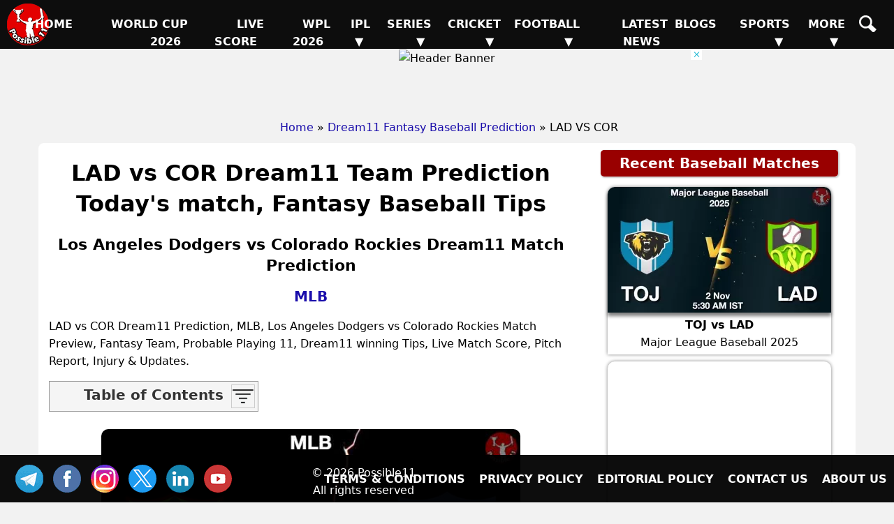

--- FILE ---
content_type: text/html; charset=UTF-8
request_url: https://possible11.com/dream11-fantasy-baseball-prediction/40146/lad-vs-cor/
body_size: 13164
content:
<!doctype html>
<html lang="en">
<head>
<meta http-equiv="Content-Type" content="text/html; charset=UTF-8">
<title>LAD vs COR Match Preview, Team Analysis, Live - Baseball - 04-Apr-2023</title>
<meta name="description" content="LAD vs COR Baseball Match Preview - 04-Apr-2023, MLB, GL, SL & H2H Winning Tips and Teams, Playing 11, Pitch & Weather Report">
<meta name="keywords" content="LAD vs COR, Los Angeles Dodgers  vs Colorado Rockies, Match Preview, Match Details, MLB, LAD vs COR todays match on 04-Apr-2023, Playing 11 Lineup, Weather report, Pitch Report, Live Baseball, Live Score, Team updates">
<meta property="og:locale" content="en_IN">
<meta property="og:type" content="article">
<meta property="og:title" content="LAD vs COR Match Preview, Team Analysis, Live - Baseball - 04-Apr-2023">
<meta property="og:description" content="LAD vs COR Baseball Match Preview - 04-Apr-2023, MLB, GL, SL & H2H Winning Tips and Teams, Playing 11, Pitch & Weather Report">
<meta property="og:image" content="https://d1vd9vlqo1765y.cloudfront.net/banner/m/Baseball-40146.webp">
<meta property="og:url" content="https://possible11.com/dream11-fantasy-baseball-prediction/40146/lad-vs-cor/">
<meta property="og:site_name" content="possible11">
<meta property="fb:app_id" content="267944980718870">
<meta property="article:section" content="LAD vs COR Baseball Preview">
<meta property="article:publisher" content="https://www.facebook.com/possible11App/">
<meta property="article:author" content="https://possible11.com/author/possible11 team/">
<meta property="article:tag" content="LAD vs COR, Expert Analysis, Match Preview">
<meta property="article:tag" content="MLB">
<meta property="article:tag" content="LAD vs COR">
<meta property="article:tag" content="COR vs LAD">
<meta property="article:tag" content="Los Angeles Dodgers  vs Colorado Rockies">
<meta property="article:tag" content="LAD">
<meta property="article:tag" content="COR">
<meta property="article:tag" content="Los Angeles Dodgers ">
<meta property="article:tag" content="Colorado Rockies">
<meta property="article:tag" content="Fantasy Baseball">
<meta property="article:tag" content="Fantasy Baseball News">
<meta property="article:tag" content="Fantasy Baseball Tips">
<meta property="article:published_time" content="2023-04-03T18:47:05+05:30">
<meta property="article:modified_time" content="2023-04-05T10:20:43+05:30">
<meta name="twitter:title" content="LAD vs COR Match Preview, Team Analysis, Live - Baseball - 04-Apr-2023">
<meta name="twitter:description" content="LAD vs COR Baseball Match Preview - 04-Apr-2023, MLB, GL, SL & H2H Winning Tips and Teams, Playing 11, Pitch & Weather Report">
<meta name="twitter:image" content="https://d1vd9vlqo1765y.cloudfront.net/banner/m/Baseball-40146.webp">
<meta name="twitter:url" content="https://possible11.com/dream11-fantasy-baseball-prediction/40146/lad-vs-cor/">
<meta name="twitter:card" content="summary_large_image">
<meta name="twitter:domain" content="possible11.com">
<meta name="twitter:site" content="@possible11.com">
<meta name="twitter:creator" content="@Possible11Team">
<meta name="author" content="Possible11 Team">
<meta name="robots" content="index, follow, max-image-preview:large">
<meta name="viewport" content="width=device-width, initial-scale=1">
<meta name="theme-color" content="#000000">
<meta name="google-site-verification" content="Za2Z4UPIwwqYjyuL3sBCXGtwTc8qYiH0TV8dCPR-dbs">
<link rel="canonical" href="https://possible11.com/dream11-fantasy-baseball-prediction/40146/lad-vs-cor/">
<link rel="alternate" type="application/rss+xml" href="https://possible11.com/rssfeeds.xml">
<link rel="shortcut icon" type="image/x-icon" href="https://d1vd9vlqo1765y.cloudfront.net/favicon.ico">
<link rel="apple-touch-icon" href="https://d1vd9vlqo1765y.cloudfront.net/assets/logo.png">
<link rel="preconnect" href="https://d1v0vql0f765y.cloudfront.net" crossorigin>
<link rel="stylesheet" href="https://d1vd9vlqo1765y.cloudfront.net/scripts/min.css">
<script data-ad-client="ca-pub-6644843787744460" async src="https://pagead2.googlesyndication.com/pagead/js/adsbygoogle.js"></script>
<script src="https://accounts.google.com/gsi/client" async defer></script>
<!-- Global site tag (gtag.js) - Google Analytics -->
<script async src="https://www.googletagmanager.com/gtag/js?id=G-4Q07QS5PH7"></script>
<script>
  window.dataLayer = window.dataLayer || [];
  function gtag(){dataLayer.push(arguments);}
  gtag('js', new Date());
  gtag('set', 'linker', {
    'domains': ['possible11.com']
  });
  gtag('config', 'G-4Q07QS5PH7');
</script>
<!-- Push Notification -->
<script src="https://cdn.onesignal.com/sdks/OneSignalSDK.js" async></script>
<script>
  window.OneSignal = window.OneSignal || [];
  OneSignal.push(function() {
    OneSignal.init({
      appId: "b79cc115-96a1-496b-acca-1b942b02ae4f",
    });
  });
</script>

<script type="application/ld+json">
{
  "@context": "https://schema.org", 
  "@type": "BreadcrumbList", 
  "itemListElement": [{
    "@type": "ListItem", 
    "position": 1, 
    "name": "Home",
    "item": "https://possible11.com"  
  },{
    "@type": "ListItem", 
    "position": 2, 
    "name": "Fantasy Baseball Prediction",
    "item": "https://possible11.com/dream11-fantasy-baseball-prediction/"  
  },{
    "@type": "ListItem", 
    "position": 3, 
    "name": "LAD vs COR Prediction and Match Previews",
    "item": "https://possible11.com/dream11-fantasy-baseball-prediction/40146/lad-vs-cor/"  
  }]
}
</script>
<script type="application/ld+json">{
    "@context": "http://schema.org",
    "@type": "Organization",
    "name": "Possible11 Sports",
    "url": "https://possible11.com/",
    "logo": "https://d1vd9vlqo1765y.cloudfront.net/assets/logo.webp",
	"email": "info@possible11.com",
	"description": "Possible11 is a leading platform for fantasy sports predictions, sports analytics, match previews, pitch reports and full stats of players.",
	"brand": "Possible11",
	"foundingDate": "2018",
	"contactPoint": {
        "@type": "ContactPoint",
        "telephone": "5672354819",
        "areaServed": "IN",
		"contactType": "Support",
        "availableLanguage": "English",
        "hoursAvailable": {
            "opens": "09:00",
            "closes": "23:00"
        }
    },
	"address": {
        "@type": "PostalAddress",
        "streetAddress": "Hospital Road Opp. Girls Degree College Kurawali Mainpuri, Uttar Pradesh 205265, IN",
        "addressLocality": "Kurawali",
        "addressRegion": "Uttar Pradesh",
		"addressCountry": "IN",
        "postalCode": "205265"
    },
    "sameAs": [
        "https://www.linkedin.com/company/possible11/",
        "https://www.facebook.com/possible11App",
        "https://www.instagram.com/possible11_sports/",
        "https://x.com/Possible11team",
        "https://telegram.me/possible11app",
        "https://in.pinterest.com/possible11official",
        "https://www.whatsapp.com/channel/0029VaCQ6BFGE56g7H71H13K",
        "https://www.youtube.com/c/Possible11Dream11TeamPredictionTipsNews"
    ],
    "owns": [
        {
            "@type": "Product",
            "name": "Possible11 App",
            "url": "https://play.google.com/store/apps/details?id=com.possible11.possible11",
			"description": "Possible11 is your ultimate fantasy sports prediction app, designed to help you win big in cricket, football, kabaddi, NBA, and more. Our app provides comprehensive match previews, live scores, probable playing 11, confirmed lineups, and expert fantasy tips. Whether you're a seasoned player or a beginner, Possible11 offers detailed pitch reports, player analysis, and the latest updates on injuries and team news.",
            "aggregateRating": {
                "ratingValue": "4.3",
                "ratingCount": "5935"
            }
        }
    ]
}
</script>
<script type="application/ld+json">{
    "@context": "https://schema.org",
    "@type": "NewsMediaOrganization",
    "name": "Possible11 Sports News",
    "url": "https://possible11.com/news/",    
    "logo": {
        "@type": "ImageObject",
        "url": "https://d1vd9vlqo1765y.cloudfront.net/assets/logo.webp",
        "width": 60,
        "height": 60
    },
    "sameAs": [
        "https://www.linkedin.com/company/possible11/",
        "https://www.facebook.com/possible11App",
        "https://www.instagram.com/possible11_sports/",
        "https://x.com/Possible11team",
        "https://telegram.me/possible11app",
        "https://in.pinterest.com/possible11official",
        "https://www.whatsapp.com/channel/0029VaCQ6BFGE56g7H71H13K",
        "https://www.youtube.com/c/Possible11Dream11TeamPredictionTipsNews"
    ],
	"publishingPrinciples": "https://possible11.com/privacy/",
	"parentOrganization": {
		"@type": "Organization",
		"name": "Possible11",
		"url": "https://possible11.com"
	  }
}
</script>
<script type="application/ld+json">
{
    "@context": "http://schema.org",
    "@graph": [
        {
            "@type": "ImageObject",
            "@id": "https://d1vd9vlqo1765y.cloudfront.net/banner/m/Baseball-40146.webp",
            "url": "https://d1vd9vlqo1765y.cloudfront.net/banner/m/Baseball-40146.webp",
            "width": 1280,
            "height": 720,
            "caption": "LAD vs COR Team Preview - MLB",
            "inLanguage": "en-Us"
        },
        {
            "@type": "NewsArticle",
            "mainEntityOfPage": {
                "@type": "WebPage",
                "@id": "https://possible11.com/dream11-fantasy-baseball-prediction/40146/lad-vs-cor/"
            },
            "headline": "LAD vs COR Team Details - MLB",
            "image": {
                "@type": "ImageObject",
                "url": "https://d1vd9vlqo1765y.cloudfront.net/banner/m/Baseball-40146.webp",
                "width": 1280,
                "height": 720
            },
            "description": "LAD vs COR Baseball Match Preview - 04-Apr-2023, MLB, GL, SL & H2H Winning Tips and Teams, Playing 11, Pitch & Weather Report",
            "articleBody": "LAD vs COR Match Preview, Team Analysis, Live - Baseball - 04-Apr-2023. LAD vs COR Baseball Todays Match Details - MLB. LAD vs COR Baseball Match Preview - 04-Apr-2023, MLB, GL, SL & H2H Winning Tips and Teams, Playing 11, Pitch & Weather Report. This match will be played on 04-Apr-2023 at Baseball Stadium, India.",
            "keywords": "LAD vs COR, Los Angeles Dodgers  vs Colorado Rockies, Match Preview, Match Details, MLB, LAD vs COR todays match on 04-Apr-2023, Playing 11 Lineup, Weather report, Pitch Report, Live Baseball, Live Score, Team updates",
            "articleSection": "Baseball Match Preview",
            "datePublished": "2023-04-03T18:47:05+05:30",
            "dateModified": "2023-04-05T10:20:43+05:30",
            "inLanguage": "en-Us",
            "author": {
                "@type": "Person",
                "name": "Possible11 Team",
                "url": "https://possible11.com/author/possible11 team/"
            },
            "publisher": {
                "@type": "Organization",
                "name": "Possible11",
                "logo": {
                    "@type": "ImageObject",
                    "url": "https://d1vd9vlqo1765y.cloudfront.net/assets/logo.png",
                    "width": 120,
                    "height": 120
                }
            }
        }
    ]
}
</script>
<script type="application/ld+json">
{
  "@context": "https://schema.org",
  "@type": "FAQPage",
  "mainEntity": [
    {
      "@type": "Question",
      "name": "LAD vs COR Today's match highlights and winning records",
      "acceptedAnswer": {
        "@type": "Answer",
        "text": "LAD vs COR Match hilights, Los Angeles Dodgers  is set to take on Colorado Rockies at 2023-04-04 07:40:00 IST"
      }
    },
    {
      "@type": "Question",
      "name": "What are LAD vs COR Match Tips",
      "acceptedAnswer": {
        "@type": "Answer",
        "text": "Today Baseball team details for LAD vs COR, Get expert fantasy tips, injury updates, small league safe teams, and grand league risky players from the Possible11 App."
      }
    },
    {
      "@type": "Question",
      "name": "LAD vs COR dream11 Small League Must Picks for today Baseball match?",
      "acceptedAnswer": {
        "@type": "Answer",
        "text": "Try to pick Top performers this series"
      }
    },
    {
      "@type": "Question",
      "name": "LAD vs COR dream11 grand League Must Picks for today Baseball match?",
      "acceptedAnswer": {
        "@type": "Answer",
        "text": "Try to pick good player who performed well in previous matches"
      }
    },
    {
      "@type": "Question",
      "name": "What are LAD vs COR dream11 Captain and Vice-Captain Choices?",
      "acceptedAnswer": {
        "@type": "Answer",
        "text": "For best Captain and Vice Captain, Download Possible11 App to get dream11 teams with best C and VC choices."
      }
    },
    {
      "@type": "Question",
      "name": "Is there any injury in LAD vs COR today match?",
      "acceptedAnswer": {
        "@type": "Answer",
        "text": "There are no injury updates as of now in LAD vs COR today match."
      }
    },
    {
      "@type": "Question",
      "name": "Where can I see LAD vs COR Live Score?",
      "acceptedAnswer": {
        "@type": "Answer",
        "text": "You can see LAD vs COR Live Score on the Possible11.com website, and the possible11 app."
      }
    }
  ]
}
</script>

</head>

<body>
<header><a href="https://possible11.com/" aria-label="Possible11 Home Page" title="Possible11 Brand Logo">
		<i class="ico logo-60 absolute l-5 m-5"></i>
    </a><nav><a class="hamburger" href="#" aria-label="Main Menu" onclick="toggle('headerMenus'); return false;">&nbsp;</a><ul id="headerMenus" class="menu"><li><a  href="/" title="Home">Home</a></li><li><a  href="/series/icc-mens-t20-world-cup-2026/" title="World Cup 2026">World Cup 2026</a></li><li><a  href="/live-score/" title="Live Score">Live Score</a></li><li><a  href="/series/women-premier-league-wpl-2026/fixture/" title="WPL 2026">WPL 2026</a></li><li><a href="#" aria-label="Sub Menu" onclick="toggle('sm5'); return false;" title="IPL">IPL &#9660;</a><ul id="sm5" class="submenu"><li><a  href="/series/indian-premier-league-ipl-2026/" title="IPL 2026">IPL 2026</a></li><li><a  href="/series/indian-premier-league-ipl-2025/" title="IPL 2025">IPL 2025</a></li><li><a  href="/series/indian-premier-league-ipl-schedule/" title="IPL 2024">IPL 2024</a></li><li><a  href="/ipl/2023/" title="IPL 2023">IPL 2023</a></li><li><a  href="/ipl/2022/" title="IPL 2022">IPL 2022</a></li><li><a  href="/ipl/2021/" title="IPL 2021">IPL 2021</a></li><li><a  href="/ipl/2020/" title="IPL 2020">IPL 2020</a></li><li><a  href="/ipl/2019/" title="IPL 2019">IPL 2019</a></li></ul></li><li><a href="#" aria-label="Sub Menu" onclick="toggle('sm6'); return false;" title="Series">Series &#9660;</a><ul id="sm6" class="submenu"><li><a  href="/series/upcoming/" title="Cricket Upcoming Series">Cricket Upcoming Series</a></li><li><a  href="/series/icc-under-19-world-cup-2026/" title="ICC Under 19 World Cup 2026">ICC Under 19 World Cup 2026</a></li><li><a  href="/series/england-tour-of-sri-lanka-2026/" title="England tour of Sri Lanka">England tour of Sri Lanka</a></li><li><a  href="/series/super-smash-2025-26/" title="Super Smash 2025-26">Super Smash 2025-26</a></li><li><a  href="/series/ranji-trophy-elite-2025-26/" title="Ranji Trophy Elite">Ranji Trophy Elite</a></li><li><a  href="/series/the-ford-trophy-2025-26/" title="The Ford Trophy">The Ford Trophy</a></li><li><a  href="/series/icc-womens-t20-world-cup-2026/" title="ICC Womens T20 World Cup">ICC Womens T20 World Cup</a></li><li><a  href="/series/pakistan-women-tour-of-south-africa-2026/" title="Pakistan Women tour of South A">Pakistan Women tour of South A</a></li><li><a  href="/series/live/" title="More Series....">More Series....</a></li></ul></li><li><a href="#" aria-label="Sub Menu" onclick="toggle('sm7'); return false;" title="Cricket">Cricket &#9660;</a><ul id="sm7" class="submenu"><li><a  href="/dream11-fantasy-cricket-prediction/" title="Today Matches">Today Matches</a></li><li><a  href="/cricket-schedule/" title="Fixtures">Fixtures</a></li><li><a  href="/cricket-schedule/completed/" title="Result">Result</a></li><li><a  href="/series/" title="Series">Series</a></li><li><a  href="/team/" title="Teams">Teams</a></li><li><a  href="/ground/" title="Grounds">Grounds</a></li><li><a  href="/icc-rankings/" title="ICC Rankings">ICC Rankings</a></li><li><a  href="/player/" title="Players">Players</a></li><li><a  href="/series/icc-world-test-championship-wtc-2025-2027/points-table/" title="WTC PointsTable">WTC PointsTable</a></li></ul></li><li><a href="#" aria-label="Sub Menu" onclick="toggle('sm8'); return false;" title="Football">Football &#9660;</a><ul id="sm8" class="submenu"><li><a  href="/dream11-fantasy-football-prediction/" title="Today Matches">Today Matches</a></li><li><a  href="/series/football/" title="Series">Series</a></li><li><a  href="/team/football/" title="Teams">Teams</a></li><li><a  href="/player/football/" title="Players">Players</a></li></ul></li><li><a  href="/news/" title="Latest News">Latest News</a></li><li><a  href="/blog/" title="Blogs">Blogs</a></li><li><a href="#" aria-label="Sub Menu" onclick="toggle('sm11'); return false;" title="Sports">Sports &#9660;</a><ul id="sm11" class="submenu"><li><a  href="/dream11-fantasy-kabaddi-prediction/" title="Kabaddi">Kabaddi</a></li><li><a  href="/dream11-fantasy-nba-prediction/" title="Basketball">Basketball</a></li><li><a  href="/dream11-fantasy-hockey-prediction/" title="Hockey">Hockey</a></li><li><a class="menu-selected" href="/dream11-fantasy-baseball-prediction/" title="Baseball">Baseball</a></li><li><a  href="/dream11-fantasy-handball-prediction/" title="Handball">Handball</a></li><li><a  href="/dream11-fantasy-volleyball-prediction/" title="Volleyball">Volleyball</a></li><li><a  href="/dream11-fantasy-rugby-prediction/" title="Rugby">Rugby</a></li><li><a  href="/dream11-fantasy-esports-prediction/" title="ESports">ESports</a></li><li><a  href="/dream11-fantasy-badminton-prediction/" title="Badminton">Badminton</a></li><li><a  href="/dream11-fantasy-tennis-prediction/" title="Tennis">Tennis</a></li></ul></li><li><a href="#" aria-label="Sub Menu" onclick="toggle('sm12'); return false;" title="More">More &#9660;</a><ul id="sm12" class="submenu"><li><a  href="/article/" title="Article">Article</a></li><li><a  href="/top-stories/" title="Top Stories">Top Stories</a></li><li><a  href="/fantasy-apps/" title="Fantasy Apps">Fantasy Apps</a></li><li><a  href="/betting-apps/" title="Betting Apps">Betting Apps</a></li><li><a  href="/videos/" title="Videos">Videos</a></li><li><a  href="/videos/shorts/" title="Shorts">Shorts</a></li><li><a  href="/olympics/" title="Olympics">Olympics</a></li><li><a  href="/games/" title="Games">Games</a></li><li><a  href="/resources/" title="Resources">Resources</a></li></ul></li><li><a  href="/search/" title="Possible11 Search"><span class="mob">Search</span><i class="ico sh"></i></a></li></ul></nav></header><div id="headerAd"><img onclick="javascript: window.open('https://possible11.com/series/indian-premier-league-ipl-2026/', '_blank'); return false;" 
        src="https://i.ibb.co/YBCWRZd6/4.webp" alt="Header Banner" loading="lazy" width="728" height="90">
        <div class="ad-close" onclick="document.getElementById('headerAd').style.display='none'; return false;"></div></div><ul id="breadcrumblist"><li><a href="https://possible11.com">Home</a></li><li>&raquo;<a href="https://possible11.com/dream11-fantasy-baseball-prediction/">Dream11 Fantasy Baseball Prediction</a></li><li>&raquo; LAD VS COR</li></ul><div class="container preview-page">
  <div class="row">
  <div class="col-md-8">
  <h1 class="center">LAD vs COR Dream11 Team Prediction Today's match, Fantasy Baseball Tips</h1>
  <h2 class="center">Los Angeles Dodgers  vs Colorado Rockies Dream11 Match Prediction</h2>
  <h3 class="center"><a target="_blank" rel="noopener" href="https://possible11.com/dream11-fantasy-baseball-prediction/?tid=3201">MLB</a></h3>
  <div class="latest-update"></div>
  <div></div><p>LAD vs COR Dream11 Prediction, MLB, Los Angeles Dodgers  vs Colorado Rockies Match Preview, Fantasy Team, Probable Playing 11, Dream11 winning Tips, Live Match Score, Pitch Report, Injury & Updates.</p><div id='toc' class='toc hide-toc'><h3 class='toc-title'>Table of Contents</h3><span class='toc-toggle' onclick='toggleTOC()'><i></i><i></i><i></i><i></i></span><li><a href='#venue'>LAD vs COR Match time and Venue</a></li>
<li><a href='#venue'>LAD vs COR Pitch Report</a></li>
<li><a href='#venue'>LAD vs COR Weather Report</a></li>
<li><a href='#probable'>LAD vs COR Possible Playing11</a></li>
<li><a href='#preview'>LAD vs COR Match Previews</a></li>
<li><a href='#t1update'>Los Angeles Dodgers  (LAD) Team Updates</a></li>
<li><a href='#t2update'>Colorado Rockies (COR) Team Updates</a></li>
<li><a href='#head2head'>LAD vs COR Head to Head</a></li>
<li><a href='#head2head'>LAD vs COR Recent Forms</a></li>
<li><a href='#broadcast'>LAD vs COR Live Telecast</a></li>
<li><a href='#fantasy'>LAD vs COR Fantasy Tips</a></li>
<li><a href='#fantasy'>LAD vs COR Dream11 Winning Predictions</a></li>
<li><a href='#keyplayer'>LAD Key Players</a></li>
<li><a href='#keyplayer'>COR Key Players</a></li>
<li><a href='#capchoice'>LAD vs COR Captain and Vice-Captain Choices </a></li>
<li><a href='#scorecard'>LAD vs COR Live Score</a></li>
<li><a href='#recent'>MLB Points Table</a></li>
<li><a href='#injury'>LAD vs COR Injury updates unavailability</a></li>
<li><a href='#'>LAD vs COR Dream11 Prediction Video in Hindi</a></li>
<li><a href='#scorecard'>Where can I see LAD vs COR Live Score</a></li>
<li><a href='#highlights'>LAD vs COR Highlights</a></li>
<li><a href='#squads'>LAD vs COR Squads</a></li>
<li><a href='#squads'>Dream11 SL & GT Teams for LAD vs COR Match</a></li>
</div><br>
  <div class="center">
  	<img src="https://d1vd9vlqo1765y.cloudfront.net/banner/m/Baseball-40146.jpg" alt="LAD vs COR Baseball Match Preview" title="LAD vs COR Dream11 Fantasy Prediction" width="600" height="360" loading="lazy" onerror="this.onerror=null;$(this).hide()">
  </div>
  <div class="auther-row">
  	<p class="auther">Last Updated on Apr 05, 2023 10:20 AM by Akshay</p>
	<div class="google-news inline-block">
	  <a href="https://news.google.com/publications/CAAqBwgKMLLAsAswv9vHAw/sections/CAQqEAgAKgcICjCywLALML_bxwMw1tTGBw" target="_blank" rel="noopener" class="inline-block">
		<img alt="Google Baseball News" src="https://d1vd9vlqo1765y.cloudfront.net/social/google-news-short.png">
	  </a>
	  <a href="https://telegram.me/p11Baseball" target="_blank" rel="noopener" class="inline-block">
		<img alt="Baseball Telegram" src="https://d1vd9vlqo1765y.cloudfront.net/social/join-us-telegram.png">
	  </a>
	</div>
  </div>
  <div class="center">
		<a href="https://bit.ly/3Ly20ht" target="_blank">
			<img src="https://d1vd9vlqo1765y.cloudfront.net/ads/mostplay.gif" alt="Mostplay App Download" loading="lazy" width="720" height="120">
		</a></div>
  <h2>LAD vs COR (Los Angeles Dodgers  vs Colorado Rockies) Match Details</h2>
  <table id="venue" class="table table-bordered inline-table">
  	<tr><td><span class="bold">Match</span></td><td>Los Angeles Dodgers  vs Colorado Rockies (LAD vs COR) </td></tr>
	<tr><td><span class="bold">League</span></td><td>MLB</td></tr>
	<tr><td><span class="bold">Date</span></td><td>Tuesday, 4th April 2023 </td></tr>
	<tr><td><span class="bold">Time</span></td><td>07:40 AM (IST) - 02:10 AM (GMT)</td></tr></table>
  <div class="pitch-report"><p><strong>LAD vs COR Venue</strong>: Dodger Stadium  </p><p><strong>LAD vs COR Weather Report</strong>:  The weather will be clean and there are no chances of rain.</p></div>
  <h3 id='probable' class='center'>LAD vs COR (Los Angeles Dodgers  vs Colorado Rockies) Starters 9</h3><div class='playing-11'>
		<h4>Los Angeles Dodgers  (LAD) Possible Starters 9</h4>
		<p>1.Chris Taylor, 2. Mookie Betts, 3. Trayce Thompson, 4. Julio Daniel Martinez, 5. Max Muncy, 6. Miguel Rojas, 7. Freddie Freeman, 8. Ryan Pepiot, 9. Will Smith</p>
  </div>
  <div class='playing-11'>
		<h4>Colorado Rockies (COR) Possible Starters 9</h4>
		<p>1.Charlie Blackmon, 2. Yonathan Daza, 3. Kris Bryant, 4. Michael Toglia, 5. Ryan McMahon, 6. Elehuris Montero, 7. Christopher Cron, 8. Austin Gomber, 9. Brian Serven</p>
  </div>
  
  <div class="match-details">
  	<p class="center">
		<a href="https://play.google.com/store/apps/details?id=com.possible11.possible11" target="_blank">
			<img src="https://d1vd9vlqo1765y.cloudfront.net/banner/2655.gif" alt="Possible11 App Download" loading="lazy" width="480" height="86">
		</a></p>
  	<h3 id=preview>Los Angeles Dodgers  vs Colorado Rockies (LAD vs COR) Match Previews</h3><p><strong>LAD vs COR Match Preview</strong>: Los Angeles Dodgers  will be squaring off against Colorado Rockies in the MLB on Tuesday, 04 April 2023 at 07:40 AM IST.</p><h4 id=t1update>Los Angeles Dodgers  (LAD) vs Colorado Rockies (COR) Team Updates</h4><p>Michael Grove will start for the Dodgers against Ryan Feltner of Colorado. Grove appeared in seven games last season, his first in the Major Leagues, and was 1-0 in six starts. Feltner was 4-9 with an earned-run average of 5.83. Both pitchers were drafted in 2018.</p><p>The Dodgers and Rockies split their first series of the season, Los Angeles taking two of four games from the Arizona Diamondbacks while Colorado did the same against the Padres in San Diego.</p><p>In that series, C.J. Cron went seven for 11 in the first three games, a performance that included three home runs and seven runs batted in.</p><h4>LAD vs COR Dream11 Prediction</h4><p>Los Angeles Dodgers  has very good form in recent matches, most probably they will win this match.</p><p><strong>LAD vs COR MLB Match Expert Advice</strong>: Mookie Betts will be a top multiplier choice for the small leagues. Will Smith will be a decent choice for the captaincy in the grand leagues.</p><h3 id=head2head>LAD vs COR Head to Head</h3><table class=venue><tr><th>Team</th><th>Match Win</th></tr>  <tr><td>LAD</td><td>2 Won</td></tr>  <tr><td>COR</td><td>2 Won</td></tr></table><h3>LAD vs COR Recent Forms</h3><span class=bold>LAD - </span>WLWL 	<br><span class=bold>COR - </span>WWLL 	<br>
	  </div>
  <div class="fantasy-tips" id="fantasy">
  <h3>LAD vs COR Fantasy Tips</h3>
  <ol><li>In Catching,  all are good. You can choose any of one or more as per your choice. </li>	<li>Ryan Pepiot, Austin Gomber will be the starting Pitchers. </li></ol><h4>LAD vs COR Winning Prediction</h4><ol><li>Los Angeles Dodgers  looks more strong as compared to Colorado Rockies, Make a 7-4 combination in favour of Los Angeles Dodgers </li></ol><h3>LAD vs COR Small League Must Picks:</h3><span class=bold>LAD - </span>Mookie Betts [26 points], Will Smith [12 points]<br><span class=bold>COR - </span>Ryan McMahon [18 points], Austin Gomber [12 points]<h3>LAD vs COR Grand League Risky Picks:</h3><span class=bold>LAD - </span>Freddie Freeman [0 points], Miguel Rojas [0 points]<br><span class=bold>COR - </span>Christopher Cron [0 points], Elehuris Montero [0 points]
  <h3 id='keyplayer'>Los Angeles Dodgers  (LAD) Key Players</h3>
  <ul>
    <li>Max Muncy [PTs: 15, CR: 10]</li>  <li>Chris Taylor [PTs: 21, CR: 8.5]</li>  <li>Julio Daniel Martinez [PTs: 22, CR: 9.5]</li>  <li>Freddie Freeman [PTs: 24, CR: 12]</li>  <li>Mookie Betts [PTs: 30, CR: 12]</li>  <li>Will Smith [PTs: 40, CR: 10]</li>
  </ul>
  <h3 id='keyplayer'>Colorado Rockies (COR) Key Players</h3>
  <ul>
    <li>Christopher Cron [PTs: 0, CR: 13]</li>  <li>Michael Toglia [PTs: 0, CR: 9]</li>  <li>Yonathan Daza [PTs: 0, CR: 9.5]</li>  <li>Brian Serven [PTs: 4, CR: 8.5]</li>  <li>Charlie Blackmon [PTs: 4, CR: 9.5]</li>  <li>Ryan McMahon [PTs: 29, CR: 9]</li>
  </ul>
  <h3 id='capchoice'>LAD vs COR Captain and Vice-Captain Choices</h3>
  <ul>  <li>Michael Toglia [PTs: 0, CR: 9]</li>  <li>Yonathan Daza [PTs: 0, CR: 9.5]</li>  <li>Charlie Blackmon [PTs: 4, CR: 9.5]</li>  <li>Max Muncy [PTs: 15, CR: 10]</li>  <li>Chris Taylor [PTs: 21, CR: 8.5]</li>  <li>Julio Daniel Martinez [PTs: 22, CR: 9.5]</li>  <li>Freddie Freeman [PTs: 24, CR: 12]</li>  <li>Ryan McMahon [PTs: 29, CR: 9]</li>  <li>Mookie Betts [PTs: 30, CR: 12]</li></ul>
  <h3 id="injury">LAD vs COR Injury / Unavailability</h3>
  <h4>LAD Baseball Team Injuries: </h4><ul>	<li>There are no injury updates as of now.</li></ul><h4>Colorado Rockies Baseball Team Injuries: </h4><ul>	<li>There are no injury updates as of now.</li></ul><h3 id=broadcast>LAD vs COR Live Telecast</h3><p>LAD vs COR match will be live telecast on Fubo TV</p><p>LAD vs COR match prediction video in Hindi will be posted soon</p>
  <h3 id="squads">LAD vs COR Squads</h3>
  <h4>Los Angeles Dodgers  (LAD) Squad</h4><p>Chris Taylor, Mookie Betts, Trayce Thompson, Julio Daniel Martinez, Max Muncy, Miguel Rojas, Freddie Freeman, Ryan Pepiot, Will Smith, Miguel Vargas, Yonny Hernandez, Michael Busch, Noah Syndergaard, Jason Heyward, Gavin Lux, Julio Urias, Austin Barnes, Jonathon Feyereisen, Frank Rodriguez, Alex Reyes, Shelby Miller, Brusdar Graterol, Michael Grove, Evan Phillips, Diego Cartaya, David Peralta, Jonny DeLuca, Caleb Ferguson, Phil Bickford, Alex Vesia, Dustin May, Justin Bruihl, Clayton Kershaw, Tony Gonsolin, Walker Buehler, Daniel Hudson, James Outman, Andre Jackson, Yency Almonte, Eddys Leonard, Jorbit Vivas, Andy Pages, Jimmy Nelson, Blake Treinen, Victor Gonzalez</p><h4>Colorado Rockies (COR) Squad</h4><p>Charlie Blackmon, Yonathan Daza, Kris Bryant, Michael Toglia, Ryan McMahon, Elehuris Montero, Christopher Cron, Austin Gomber, Brian Serven, Harold Castro, Jurickson Profar, Ezequiel Tovar, Elias Diaz, Brad Hand, Mike Moustakas, Alan Trejo, Noah Davis, Sean Bouchard, Brendan Rodgers, Daniel Bard, Ryan Feltner, Randal Grichuk, Pierce Johnson, Brent Suter, Dinelson Lamet, Nick Mears, Connor Seabold, German Marquez, Blair Calvo, Riley Pint, Kyle Freeland, Justin Lawrence, Ty Blach, Gavin Ernest Hollowell, Nolan Jones, Warming Bernabel, Antonio Senzatela, Jose Urena, Lucas Gilbreath, Peter Lambert, Ryan Rolison, Jake Bird, Julio Carreras, Brenton Doyle, Tyler Kinley</p><br>
  <div class="team-container">
  <h3>LAD vs COR Dream11 Experts Team </h3> <div class="inline-block"><span class="bold">Dream11 Small League (SL) Team</span><br><img src="https://possible11.s3.ap-south-1.amazonaws.com/team/40146sl.jpg" alt="LAD vs COR Dream11 SL Team" width="360" height="600" loading="lazy"></div><p class="source left"><strong>DISCLAIMER: </strong>This team is based on the understanding, analysis, and instinct of the author. While selecting your team, consider the points mentioned and make your own decision.</p>
  </div>
   <div class="center p-10"> <div class="join-telegram"> <a target="_blank" rel="nofollow" href="https://telegram.me/p11Baseball" title="Join our Telegram Channel"> <img src="https://d1vd9vlqo1765y.cloudfront.net/social/join-telegram.webp" alt="Best Dream11 Telegram Channel" title="Dream11 Team On Telegram" width="360" height="90" loading="lazy"> </a> </div> </div> <div class="social-share"> <p class="h5 m-5">SHARE</p> <a href="#" onclick="window.open('https://www.facebook.com/sharer.php?u=https://possible11.com/dream11-fantasy-baseball-prediction/40146/lad-vs-cor/&description=Explore+Possible11+for+Sports+analysis+and+entertainment.+Smarter+insights+for+smarter.&title=LAD+vs+COR+Baseball+Todays+Match+Details+-+MLB', 'Share on Facebook', 'width=640, height=320, toolbar=no, menubar=no, scrollbars=no, location=no, status=no'); return false;" rel="nofollow" class="ico fb" title="Share on Facebook">FB</a> <a href="#" onclick="window.open('https://twitter.com/share?url=https://possible11.com/dream11-fantasy-baseball-prediction/40146/lad-vs-cor/&text=LAD+vs+COR+Baseball+Todays+Match+Details+-+MLB', 'Share on Twitter', 'width=640, height=320, toolbar=no, menubar=no, scrollbars=no, location=no, status=no'); return false;" rel="nofollow" class="ico tw" title="Share on Twitter">TW</a> <a href="#" onclick="window.open('https://www.linkedin.com/shareArticle?mini=true&url=https://possible11.com/dream11-fantasy-baseball-prediction/40146/lad-vs-cor/&title=LAD+vs+COR+Baseball+Todays+Match+Details+-+MLB&summary=Explore+Possible11+for+Sports+analysis+and+entertainment.+Smarter+insights+for+smarter.', 'Share on LinkedIn', 'width=640, height=450, toolbar=no, menubar=no, scrollbars=no, location=no, status=no'); return false;" rel="nofollow" class="ico in" title="Share on LinkedIn">TW</a> <a href="https://api.whatsapp.com/send?text=LAD+vs+COR+Baseball+Todays+Match+Details+-+MLB:%20https://possible11.com/dream11-fantasy-baseball-prediction/40146/lad-vs-cor/" target="_blank" rel="nofollow" class="ico wa" title="Share on Whatsapp">WA</a> <a href="https://telegram.me/share/url?url=https://possible11.com/dream11-fantasy-baseball-prediction/40146/lad-vs-cor/&text=LAD+vs+COR+Baseball+Todays+Match+Details+-+MLB" target="_blank" rel="nofollow" class="ico" title="Share on Telegram">TL</a> <a href="https://pinterest.com/pin/create/button/?url=https://possible11.com/dream11-fantasy-baseball-prediction/40146/lad-vs-cor/&description=LAD+vs+COR+Baseball+Todays+Match+Details+-+MLB" target="_blank" rel="nofollow" class="ico pn" title="Share on Pinterest">PN</a> <a href="mailto:?subject=LAD+vs+COR+Baseball+Todays+Match+Details+-+MLB&body=Explore+Possible11+for+Sports+analysis+and+entertainment.+Smarter+insights+for+smarter.:%20https://possible11.com/dream11-fantasy-baseball-prediction/40146/lad-vs-cor/" target="_blank" rel="nofollow" class="ico ml" title="Share via Mail">ML</a> <a href="#" onclick="shareLinkCopy('https://possible11.com/dream11-fantasy-baseball-prediction/40146/lad-vs-cor/'); return false;" rel="nofollow" class="ico cp" title="Copy Link">COPY</a> <div class="flash">Link Copied</div> </div><!-- social-share end --> <div id="faq"> <h3>Frequently Asked Questions (FAQ)</h3> <p class="bold">Q-1, LAD vs COR Dream11 Team Prediction Today's match</p> <p class="ans">A-1, LAD vs COR Dream11 Prediction, Los Angeles Dodgers  is set to take on Colorado Rockies at 2023-04-04 07:40:00 IST</p> <p class="bold">Q-2, What are LAD vs COR dream11 Fantasy Tips?</p> <p class="ans">A-2, Dream11 Baseball team prediction for LAD vs COR, Get expert fantasy tips, injury updates, small league safe teams, and grand league risky players from the Possible11 App.</p> <p class="bold">Q-3, LAD vs COR dream11 Small League Must Picks for today Baseball match?</p> <p class="ans">A-3, Check the Possible11 Web Or App for today's match SL must picks</p> <p class="bold">Q-4, LAD vs COR dream11 grand League Must Picks for today Baseball match?</p> <p class="ans">A-4, Check the Possible11 App for today's match GL Team must picks</p> <p class="bold">Q-5, What are LAD vs COR dream11 Captain and Vice-Captain Choices?</p> <p class="ans">A-5, Try to pick best performer in this series and checkout the Possible11 app for more details.</p> <p class="bold">Q-6, Is there any injury in LAD vs COR today match?</p> <p class="ans">A-6, There are no injury updates as of now in LAD vs COR today match. Will update in the app if any news comes.</p> <p class="bold">Q-7, Where can I see LAD vs COR Live Score today match?</p> <p class="ans">A-7, You can see LAD vs COR Live Score on the <a href="https://possible11.com" target="_blank" rel="noopener">Possible11.com</a> website, and the possible11 app.</p> </div>  <div class="app-icons text-center">
    <h2>Download App to get Latest Grand League & Small League Teams</h2>
    <div class="android"></div>
    <div class="ios"></div>
  </div>
  
  <h3>This Page Contains</h3>
  <p><a target="_blank" rel="noopener" href="https://www.google.com/search?q=site:possible11.com+Los+Angeles+Dodgers++vs+Colorado+Rockies+match+prediction">Los Angeles Dodgers  vs Colorado Rockies match prediction</a>, <a target="_blank" rel="noopener" href="https://www.google.com/search?q=site:possible11.com+LAD+vs+COR+dream11+match+prediction">LAD vs COR dream11 match prediction</a>, <a target="_blank" rel="noopener" href="https://www.google.com/search?q=site:possible11.com+LAD+vs+COR+fantsy+prediction">LAD vs COR fantsy prediction</a>, <a target="_blank" rel="noopener" href="https://www.google.com/search?q=site:possible11.com+LAD+vs+COR+fantasy+tips">LAD vs COR fantasy tips</a>, <a target="_blank" rel="noopener" href="https://www.google.com/search?q=site:possible11.com+MLB+League+match+prediction">MLB League match prediction</a>, <a target="_blank" rel="noopener" href="https://www.google.com/search?q=site:possible11.com+MLB+League+dream11+prediction">MLB League dream11 prediction</a>, <a target="_blank" rel="noopener" href="https://www.google.com/search?q=site:possible11.com+MLB+series">MLB series</a>, <a target="_blank" rel="noopener" href="https://www.google.com/search?q=site:possible11.com+LAD+vs+COR+dream11+Tips+and+Trics">LAD vs COR dream11 Tips and Trics</a>, <a target="_blank" rel="noopener" href="https://www.google.com/search?q=site:possible11.com+LAD+vs+COR+Dream11+Winning+team">LAD vs COR Dream11 Winning team</a>, <a target="_blank" rel="noopener" href="https://www.google.com/search?q=site:possible11.com+LAD+vs+COR+dream11+grand+league+winning+team">LAD vs COR dream11 grand league winning team</a>, <a target="_blank" rel="noopener" href="https://www.google.com/search?q=site:possible11.com+LAD+vs+COR+dream11+small+league+winning+team">LAD vs COR dream11 small league winning team</a>, <a target="_blank" rel="noopener" href="https://www.google.com/search?q=site:possible11.com+LAD+vs+COR+dream11+SL+team">LAD vs COR dream11 SL team</a>, <a target="_blank" rel="noopener" href="https://www.google.com/search?q=site:possible11.com+LAD+vs+COR+dream11+GL+team">LAD vs COR dream11 GL team</a>, <a target="_blank" rel="noopener" href="https://www.google.com/search?q=site:possible11.com+LAD+vs+COR+todays+Dream11+Winning+Team">LAD vs COR todays Dream11 Winning Team</a>, <a target="_blank" rel="noopener" href="https://www.google.com/search?q=site:possible11.com+LAD+vs+COR+match+updates">LAD vs COR match updates</a>, <a target="_blank" rel="noopener" href="https://www.google.com/search?q=site:possible11.com+List+of+Baseball+matches+on+Tuesday+4th+April+2023">List of Baseball matches on Tuesday 4th April 2023</a>, </p></div><!-- End fantasy-tips -->
  </div><!-- End Left Column -->

<div class="col-md-4 center"><div class="m-10 left"></div><h3 class="white p-5 bg-dark-red shadow m-10 br-5">Recent Baseball Matches</h3><div class="match-card">
				<a href="/dream11-fantasy-baseball-prediction/84479/toj-vs-lad/" title="TOJ vs LAD"><div class="img-card"><img src="https://d1vd9vlqo1765y.cloudfront.net/banner/m/Baseball-84479-m.webp" alt="TOJ vs LAD - Major League" title="TOJ vs LAD" width="160" height="90" loading="lazy"></div><div class="txt-card p-5"><p class="bold m-0">TOJ vs LAD</p><p class="m-0">Major League Baseball 2025</p></div></a>
			</div><div class="match-card">
			<ins class="adsbygoogle block center" data-ad-layout="in-article" data-ad-format="fluid" 
			data-ad-client="ca-pub-6644843787744460" data-ad-slot="1155990800"></ins>
			<script> (adsbygoogle = window.adsbygoogle || []).push({});</script>
		</div><div class="match-card">
				<a href="/dream11-fantasy-baseball-prediction/84478/toj-vs-lad/" title="TOJ vs LAD"><div class="img-card"><img src="https://d1vd9vlqo1765y.cloudfront.net/banner/m/Baseball-84478-m.webp" alt="TOJ vs LAD - Major League" title="TOJ vs LAD" width="160" height="90" loading="lazy"></div><div class="txt-card p-5"><p class="bold m-0">TOJ vs LAD</p><p class="m-0">Major League Baseball 2025</p></div></a>
			</div><div class="match-card">
			<a href="https://possible11.com/series/women-premier-league-wpl-2026/" target="_blank" rel="noopener">
				<img src="https://d1vd9vlqo1765y.cloudfront.net/series/women-premier-league-wpl-2026-m.webp" alt="Latest Series" width="320" height="180" loading="lazy">
			</a>
		</div><div class="match-card">
				<a href="/dream11-fantasy-baseball-prediction/84454/hae-vs-lgt/" title="HAE vs LGT"><div class="img-card"><img src="https://d1vd9vlqo1765y.cloudfront.net/banner/m/Baseball-84454-m.webp" alt="HAE vs LGT - Korean Baseball" title="HAE vs LGT" width="160" height="90" loading="lazy"></div><div class="txt-card p-5"><p class="bold m-0">HAE vs LGT</p><p class="m-0">Korean Baseball Organization (KBO) 2025</p></div></a>
			</div><div class="match-card">
				<a href="/dream11-fantasy-baseball-prediction/84456/toj-vs-lad/" title="TOJ vs LAD"><div class="img-card"><img src="https://d1vd9vlqo1765y.cloudfront.net/banner/m/Baseball-84456-m.webp" alt="TOJ vs LAD - Major League" title="TOJ vs LAD" width="160" height="90" loading="lazy"></div><div class="txt-card p-5"><p class="bold m-0">TOJ vs LAD</p><p class="m-0">Major League Baseball 2025</p></div></a>
			</div><div class="match-card">
				<a href="/dream11-fantasy-baseball-prediction/84419/hat-vs-lgt/" title="HAT vs LGT"><div class="img-card"><img src="https://d1vd9vlqo1765y.cloudfront.net/banner/m/Baseball-84419-m.webp" alt="HAT vs LGT - Korean Baseball" title="HAT vs LGT" width="160" height="90" loading="lazy"></div><div class="txt-card p-5"><p class="bold m-0">HAT vs LGT</p><p class="m-0">Korean Baseball Organization (KBO) 2025</p></div></a>
			</div><div class="match-card">
			<ins class="adsbygoogle block center" data-ad-layout="in-article" data-ad-format="fluid" 
			data-ad-client="ca-pub-6644843787744460" data-ad-slot="1155990800"></ins>
			<script> (adsbygoogle = window.adsbygoogle || []).push({});</script>
		</div><div class="match-card">
				<a href="/dream11-fantasy-baseball-prediction/84455/lad-vs-toj/" title="LAD vs TOJ"><div class="img-card"><img src="https://d1vd9vlqo1765y.cloudfront.net/banner/m/Baseball-84455-m.webp" alt="LAD vs TOJ - Major League" title="LAD vs TOJ" width="160" height="90" loading="lazy"></div><div class="txt-card p-5"><p class="bold m-0">LAD vs TOJ</p><p class="m-0">Major League Baseball 2025</p></div></a>
			</div><div class="match-card">
				<a href="/dream11-fantasy-baseball-prediction/84420/lad-vs-toj/" title="LAD vs TOJ"><div class="img-card"><img src="https://d1vd9vlqo1765y.cloudfront.net/banner/m/Baseball-84420-m.webp" alt="LAD vs TOJ - Major League" title="LAD vs TOJ" width="160" height="90" loading="lazy"></div><div class="txt-card p-5"><p class="bold m-0">LAD vs TOJ</p><p class="m-0">Major League Baseball 2025</p></div></a>
			</div><div class="center"><h3 class="text-left white p-5 bg-dark-red"><span>Recent Blogs</span> <a href="/blog/" class="float-right white fs-12 p-5">Read Blogs</a></h3><div class="match-card">
				<a href="/blog/india-a-squad-announced-badoni-captain-tilak-varma-back-for-t20-warm-ups/" title="India A Squad Announced: Badoni Captain, Tilak Varma Back for T20 Warm-ups"><div class="img-card"><img src="https://d1vd9vlqo1765y.cloudfront.net/blog/india-a-squad-announced-badoni-captain-tilak-varma-back-for-t20-warm-ups-m.webp" alt="India A Squad Announced: Badoni Captain," title="India A Squad Announced: Badoni Captain, Tilak Varma Back for T20 Warm-ups" width="160" height="90" loading="lazy"></div><div class="txt-card p-5"><p class="bold m-0">India A Squad Announced: Badoni Captain, Tilak Varma Back for T20 Warm-ups</p><p class="m-0"></p></div></a>
			</div><div class="match-card">
				<a href="/blog/t20-wc-warm-up-ind-vs-usa-dream11-team-vision11-match-prediction-streaming/" title="T20 WC Warm up: IND vs USA Dream11 Team, Vision11, Match Prediction, Streaming"><div class="img-card"><img src="https://d1vd9vlqo1765y.cloudfront.net/blog/t20-wc-warm-up-ind-vs-usa-dream11-team-vision11-match-prediction-streaming-m.webp" alt="T20 WC Warm up: IND vs" title="T20 WC Warm up: IND vs USA Dream11 Team, Vision11, Match Prediction, Streaming" width="160" height="90" loading="lazy"></div><div class="txt-card p-5"><p class="bold m-0">T20 WC Warm up: IND vs USA Dream11 Team, Vision11, Match Prediction, Streaming</p><p class="m-0"></p></div></a>
			</div><div class="match-card">
				<a href="/blog/t20-wc-warm-up-afg-vs-sco-dream11-team-vision11-match-prediction-streaming/" title="T20 WC Warm UP: AFG vs SCO Dream11 Team, Vision11, Match Prediction, Streaming"><div class="img-card"><img src="https://d1vd9vlqo1765y.cloudfront.net/blog/t20-wc-warm-up-afg-vs-sco-dream11-team-vision11-match-prediction-streaming-m.webp" alt="T20 WC Warm UP: AFG vs" title="T20 WC Warm UP: AFG vs SCO Dream11 Team, Vision11, Match Prediction, Streaming" width="160" height="90" loading="lazy"></div><div class="txt-card p-5"><p class="bold m-0">T20 WC Warm UP: AFG vs SCO Dream11 Team, Vision11, Match Prediction, Streaming</p><p class="m-0"></p></div></a>
			</div><div class="match-card">
				<a href="/blog/5-instances-when-team-boycott-icc-world-cup-matches/" title="5 instances when team boycott ICC World Cup matches"><div class="img-card"><img src="https://d1vd9vlqo1765y.cloudfront.net/blog/5-instances-when-team-boycott-icc-world-cup-matches-m.webp" alt="5 instances when team boycott ICC" title="5 instances when team boycott ICC World Cup matches" width="160" height="90" loading="lazy"></div><div class="txt-card p-5"><p class="bold m-0">5 instances when team boycott ICC World Cup matches</p><p class="m-0"></p></div></a>
			</div><div class="match-card">
				<a href="/blog/mt-vs-dr-wlp-2026-pitch-report-head-to-head-playing-11-ai-prediction/" title="MT vs DR WLP 2026, Pitch Report, Head to Head, Playing 11, AI Prediction"><div class="img-card"><img src="https://d1vd9vlqo1765y.cloudfront.net/blog/mt-vs-dr-wlp-2026-pitch-report-head-to-head-playing-11-ai-prediction-m.webp" alt="MT vs DR WLP 2026, Pitch" title="MT vs DR WLP 2026, Pitch Report, Head to Head, Playing 11, AI Prediction" width="160" height="90" loading="lazy"></div><div class="txt-card p-5"><p class="bold m-0">MT vs DR WLP 2026, Pitch Report, Head to Head, Playing 11, AI Prediction</p><p class="m-0"></p></div></a>
			</div></div><div class="center"><h3 class="text-left white p-5 bg-dark-red"><span>Recent Articles</span> <a href="/article/" class="float-right white fs-12 p-5">More Articles</a></h3><div class="match-card">
				<a href="/article/krafton-india-launches-bgmi-career-mode-to-turn-gaming-skills-into-career-skills/" title="KRAFTON India Launches BGMI Career Mode to Turn Gaming Skills into Career Skills"><div class="img-card"><img src="https://d1vd9vlqo1765y.cloudfront.net/article/2026/krafton-india-launches-bgmi-career-mode-to-turn-gaming-skills-into-career-skills-m.webp" alt="KRAFTON India Launches BGMI Career Mode" title="KRAFTON India Launches BGMI Career Mode to Turn Gaming Skills into Career Skills" width="160" height="90" loading="lazy"></div><div class="txt-card p-5"><p class="bold m-0">KRAFTON India Launches BGMI Career Mode to Turn Gaming Skills into Career Skills</p><p class="m-0"></p></div></a>
			</div><div class="match-card">
				<a href="/article/grammy-awards-2026-winners-lady-gaga-bad-bunny-kendrick-lamar-shine/" title="Grammy Awards 2026 Winners: Lady Gaga, Bad Bunny & Kendrick Lamar Shine"><div class="img-card"><img src="https://d1vd9vlqo1765y.cloudfront.net/article/2026/grammy-awards-2026-winners-lady-gaga-bad-bunny-kendrick-lamar-shine-m.webp" alt="Grammy Awards 2026 Winners: Lady Gaga," title="Grammy Awards 2026 Winners: Lady Gaga, Bad Bunny & Kendrick Lamar Shine" width="160" height="90" loading="lazy"></div><div class="txt-card p-5"><p class="bold m-0">Grammy Awards 2026 Winners: Lady Gaga, Bad Bunny & Kendrick Lamar Shine</p><p class="m-0"></p></div></a>
			</div><div class="match-card">
				<a href="/article/silver-price-today-2-feb-2026-17000-drop-city-wise-rates-expert-support/" title="Silver Price Today 2 Feb 2026: ₹17,000 Drop, City-wise Rates & Expert Support"><div class="img-card"><img src="https://d1vd9vlqo1765y.cloudfront.net/article/2026/silver-price-today-2-feb-2026-17000-drop-city-wise-rates-expert-support-m.webp" alt="Silver Price Today 2 Feb 2026:" title="Silver Price Today 2 Feb 2026: ₹17,000 Drop, City-wise Rates & Expert Support" width="160" height="90" loading="lazy"></div><div class="txt-card p-5"><p class="bold m-0">Silver Price Today 2 Feb 2026: ₹17,000 Drop, City-wise Rates & Expert Support</p><p class="m-0"></p></div></a>
			</div><div class="match-card">
				<a href="/article/uefa-transfer-market-analysis-ahead-of-the-next-season/" title="UEFA Transfer Market Analysis Ahead of the Next Season"><div class="img-card"><img src="https://d1vd9vlqo1765y.cloudfront.net/article/2026/uefa-transfer-market-analysis-ahead-of-the-next-season-m.webp" alt="UEFA Transfer Market Analysis Ahead of" title="UEFA Transfer Market Analysis Ahead of the Next Season" width="160" height="90" loading="lazy"></div><div class="txt-card p-5"><p class="bold m-0">UEFA Transfer Market Analysis Ahead of the Next Season</p><p class="m-0"></p></div></a>
			</div><div class="match-card">
				<a href="/article/india-budget-2026-top-5-key-highlights-for-the-common-man/" title="India Budget 2026: Top 5 Key Highlights for the Common Man"><div class="img-card"><img src="https://d1vd9vlqo1765y.cloudfront.net/article/2026/india-budget-2026-top-5-key-highlights-for-the-common-man-m.webp" alt="India Budget 2026: Top 5 Key" title="India Budget 2026: Top 5 Key Highlights for the Common Man" width="160" height="90" loading="lazy"></div><div class="txt-card p-5"><p class="bold m-0">India Budget 2026: Top 5 Key Highlights for the Common Man</p><p class="m-0"></p></div></a>
			</div></div></div><!-- End Second Column -->
<script>
function teamRanker(n, e){
	e.preventDefault();
	var v = getId("cat");
	v.value = n;
	var frm = getId("formatForm");
	frm.submit();
}
function formatRanker(n, e){
	e.preventDefault();
	var v = getId("frmat");
	v.value = n;
	var frm = getId("formatForm");
	frm.submit();
}
</script>
  </div> <!-- End of Row -->

<p class="preview-page-ads inline-block"> <ins class="adsbygoogle block" data-ad-client="ca-pub-6644843787744460" data-ad-slot="8038170764" data-ad-format="auto" data-full-width-responsive="true"></ins> <script>(adsbygoogle = window.adsbygoogle || []).push({});</script> </p> 
</div> <!-- End of preview container -->

<div class="footer-page clear-both"><div class="col-md-3 center"><a href="https://possible11.com/" rel="home" title="Possible11 Brand Info" aria-label="Brand Logo - Possible11"><i class="ico logo-60"></i></a><i class="m-0 block">“Be the Game Changer – Get Smarter Sports Knowledge with Possible11”</i><a href="https://play.google.com/store/apps/details?id=com.possible11.possible11" target="_blank" rel="nofollow noopener" title="Possible11 Android App" aria-label="Android App"><i class="ico an sc-8"></i></a><a href="https://play.google.com/store/apps/details?id=com.possible11.possible11" target="_blank" rel="nofollow noopener" title="Possible11 iOS App" aria-label="iOS App"><i class="ico io sc-8"></i></a></div><div class="col-md-3"><p class="m-0 bold">Top Leagues</p><ul class="pl-0"><li><a class="white fs-14" href="/series/sa20-2025-26/" title="SA20 2025-26">SA20 2025-26</a></li><li><a class="white fs-14" href="/series/icc-world-test-championship-wtc-2025-2027/" title="WTC 2025-2027">WTC 2025-2027</a></li><li><a class="white fs-14" href="/series/big-bash-league-bbl-2025-26/" title="Big Bash League - BBL 2025-26">Big Bash League - BBL 2025-26</a></li><li><a class="white fs-14" href="/series/international-league-t20-2025-26/" title="International League T20, 2025">International League T20, 2025</a></li><li><a class="white fs-14" href="/series/womens-big-bash-league-2025/" title="Womens Big Bash League 2025">Womens Big Bash League 2025</a></li></ul></div><div class="col-md-2"><p class="m-0 bold">Top Teams</p><ul class="pl-0"><li><a class="white fs-14" href="/team/india-1/" title="India">India</a></li><li><a class="white fs-14" href="/team/australia-41/" title="Australia">Australia</a></li><li><a class="white fs-14" href="/team/bangladesh-2/" title="Bangladesh">Bangladesh</a></li><li><a class="white fs-14" href="/team/england-45/" title="England">England</a></li><li><a class="white fs-14" href="/team/pakistan-3/" title="Pakistan">Pakistan</a></li></ul></div><div class="col-md-2"><p class="m-0 bold">Top Players</p><ul class="pl-0"><li><a class="white fs-14" href="/player/virat-kohli-241/" title="Virat Kohli">Virat Kohli</a></li><li><a class="white fs-14" href="/player/rohit-sharma-2/" title="Rohit Sharma">Rohit Sharma</a></li><li><a class="white fs-14" href="/player/babar-azam-19/" title="Babar Azam ">Babar Azam </a></li><li><a class="white fs-14" href="/player/hardik-pandya-9/" title="Hardik Pandya">Hardik Pandya</a></li><li><a class="white fs-14" href="/player/abhishek-sharma-34751/" title="Abhishek Sharma">Abhishek Sharma</a></li><li><a class="white fs-14" href="/player/kuldeep-yadav-14/" title="Kuldeep Yadav">Kuldeep Yadav</a></li><li><a class="white fs-14" href="/player/jos-buttler-697/" title="Jos Buttler">Jos Buttler</a></li></ul></div><div class="col-md-2"><p class="m-0 bold">Quick Links</p><ul class="pl-0"><li><a class="white fs-14" href="/dmca-policy/" title="DMCA Policy">DMCA Policy</a></li><li><a class="white fs-14" href="/guest-post/" title="Guest Post Submission">Guest Post Submission</a></li><li><a class="white fs-14" href="/press-release-submission/" title="Press Release Submission">Press Release Submission</a></li><li><a class="white fs-14" href="/sitemap/" title="Sitemap">Sitemap</a></li><li><a class="white fs-14" href="/blog/posssible11-fqa/" title="FAQ">FAQ</a></li></ul></div></div><footer><div id="social">
      <div id="icons">
        <a href="https://telegram.me/possible11app" target="_blank" rel="nofollow" class="ico" title="Join Telegram Channel">Tel</a>
        <a href="https://www.facebook.com/possible11App/" target="_blank" rel="nofollow" class="ico fb" title="Follow us on Facebook">FB</a>
        <a href="https://www.instagram.com/possible11sports/" target="_blank" rel="nofollow" class="ico ins" title="Follow us on Instagram">INS</a>
        <a href="https://twitter.com/possible11team" target="_blank" rel="nofollow" class="ico tw" title="Follow us on Twitter">TW</a>
        <a href="https://in.linkedin.com/company/possible11" rel="nofollow" target="_blank" class="ico in" title="Follow us on LinkedIn">IN</a>
        <a href="https://www.youtube.com/channel/UCXsvOn63DNMBlVsMVsiYBsQ?sub_confirmation=1" target="_blank" rel="nofollow" class="ico yt" title="Subscribe our Youtbue Channel">YT</a>
      </div>
	  <a href="#" onclick="toggle('icons'); return false;" class="ico share" title="Toggle Share Menu" id="toggleShare">X</a>
    </div><span class="copyright">© 2026 Possible11<br>All rights reserved</span><nav><ul id="footerMenus" class="menu"><li><a  href="/terms/" title="Terms & Conditions">Terms & Conditions</a></li><li><a  href="/privacy/" title="Privacy Policy">Privacy Policy</a></li><li><a  href="/editorial-policy/" title="Editorial Policy">Editorial Policy</a></li><li><a  href="/contact/" title="Contact Us">Contact Us</a></li><li><a  href="/about-us/" title="About Us">About Us</a></li></ul><a class="hamburger" href="#" aria-label="Main Menu" onclick="toggle('footerMenus'); return false;">&nbsp;</a></nav></footer><div id="footerAd"><ins class="adsbygoogle" data-ad-client="ca-pub-6644843787744460" data-ad-slot="6969409985"></ins>
		<script>(adsbygoogle = window.adsbygoogle || []).push({});</script></div><script src="https://d1vd9vlqo1765y.cloudfront.net/scripts/script.js" defer></script>
<script data-cfasync="false" type="text/javascript" id="clever-core">
/* <![CDATA[ */
    (function (document, window) {
        var a, c = document.createElement("script"), f = window.frameElement;

        c.id = "CleverCoreLoader99115";
        c.src = "https://scripts.cleverwebserver.com/37911fc4a6eb7552bc85f00974c0b133.js";

        c.async = !0;
        c.type = "text/javascript";
        c.setAttribute("data-target", window.name || (f && f.getAttribute("id")));
        c.setAttribute("data-callback", "put-your-callback-function-here");
        c.setAttribute("data-callback-url-click", "put-your-click-macro-here");
        c.setAttribute("data-callback-url-view", "put-your-view-macro-here");

        try {
            a = parent.document.getElementsByTagName("script")[0] || document.getElementsByTagName("script")[0];
        } catch (e) {
            a = !1;
        }

        a || (a = document.getElementsByTagName("head")[0] || document.getElementsByTagName("body")[0]);
        a.parentNode.insertBefore(c, a);
    })(document, window);
/* ]]> */
</script>

</body>
</html>


--- FILE ---
content_type: text/html; charset=utf-8
request_url: https://www.google.com/recaptcha/api2/aframe
body_size: 265
content:
<!DOCTYPE HTML><html><head><meta http-equiv="content-type" content="text/html; charset=UTF-8"></head><body><script nonce="DxS87dnKRKfj-vhU_uvmoA">/** Anti-fraud and anti-abuse applications only. See google.com/recaptcha */ try{var clients={'sodar':'https://pagead2.googlesyndication.com/pagead/sodar?'};window.addEventListener("message",function(a){try{if(a.source===window.parent){var b=JSON.parse(a.data);var c=clients[b['id']];if(c){var d=document.createElement('img');d.src=c+b['params']+'&rc='+(localStorage.getItem("rc::a")?sessionStorage.getItem("rc::b"):"");window.document.body.appendChild(d);sessionStorage.setItem("rc::e",parseInt(sessionStorage.getItem("rc::e")||0)+1);localStorage.setItem("rc::h",'1770021222987');}}}catch(b){}});window.parent.postMessage("_grecaptcha_ready", "*");}catch(b){}</script></body></html>